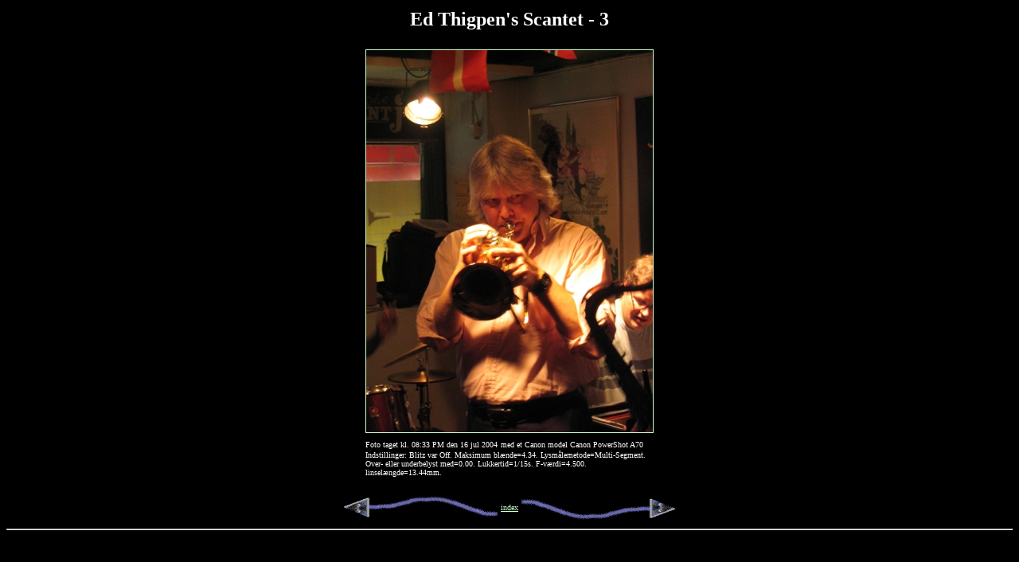

--- FILE ---
content_type: text/html
request_url: https://kimsserver.dk/aarhus_jazz2004_16_07/Pages/Ed_Thigpen_s_Scantet___3.html
body_size: 2282
content:
<html>
<head>
<meta name="keywords" content="digital photos Ed Thigpen's Scantet - 3">
<meta name="description" content="Ed Thigpen's Scantet - 3. . From the Aarhus Jazz Festival 2004, July 16 collection of digital photos by someone.">
<meta name="author" content="from a template by Dave Sag">
<meta name="author-url" content="http://www.davesag.com">

<title>
Ed Thigpen's Scantet - 3 fra Aarhus Jazz Festival 2004, July 16
</title>
</head>
 
<body bgcolor="000000" text="#FFFFFF" link="#CCFFCC" alink="#FFFFCC" vlink="#CCCCFF">
 
<center>
 
<table width="360">
 

<tr><td align="center"><h2>
Ed Thigpen's Scantet - 3 
</h2></td></tr>


<tr><td>
<a href="../index.html#Ed_Thigpen_s_Scantet___3.html">
<img src="../Images/Ed_Thigpen_s_Scantet___3.jpg" width="360" height="480" border="1">
</a>
</td></tr>
 
<tr><td>
<font size="-2">Foto taget kl. 08:33 PM den 16 jul 2004</font>

<font size="-2">
med et Canon model Canon PowerShot A70
</font>
<br><font size="-3">Indstillinger: Blitz var Off.

Maksimum&nbsp;bl&aelig;nde=4.34.
Lysm&aring;lemetode=Multi-Segment.

Over- eller underbelyst med=0.00.
Lukkertid=1/15s.
F-v&aelig;rdi=4.500.
linsel&aelig;ngde=13.44mm.

</font>


</td></tr>

</table>
 
<br>
<table border="0" cellspacing="2" width="360">
<tr>
<td>
<a href="Ed_Thigpen_s_Scantet___2.html">
<img src="../prev.gif" width="200" height="30" border="0">
</a>
</td>

<td align="center"><font size="-2"><a href="../index.html#Ed_Thigpen_s_Scantet___3.html">index</a></font></td>
 
<td align="right">
<a href="Ed_Thigpen_s_Scantet___4.html">
<img src="../next.gif" width="200" height="30" border="0">
</a>
</td>
</tr>
</table>
 
</center>
<hr>
<!-- Matomo -->
<script type="text/javascript">
  var _paq = window._paq = window._paq || [];
  /* tracker methods like "setCustomDimension" should be called before "trackPageView" */
  _paq.push(['trackPageView']);
  _paq.push(['enableLinkTracking']);
  (function() {
    var u="//kimsserver.dk/matomo/";
    _paq.push(['setTrackerUrl', u+'matomo.php']);
    _paq.push(['setSiteId', '1']);
    var d=document, g=d.createElement('script'), s=d.getElementsByTagName('script')[0];
    g.type='text/javascript'; g.async=true; g.src=u+'matomo.js'; s.parentNode.insertBefore(g,s);
  })();
</script>
<!-- End Matomo Code -->
</body>
</html>
